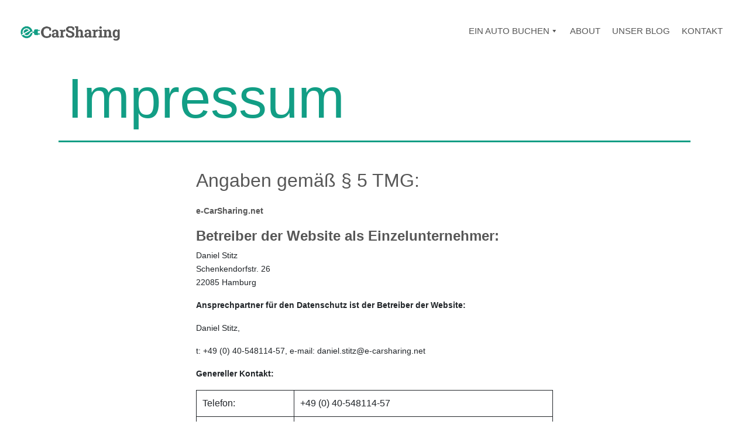

--- FILE ---
content_type: text/html; charset=UTF-8
request_url: https://www.e-carsharing.net/impressum
body_size: 11320
content:
<!doctype html><html lang="en-US" ><head><script data-no-optimize="1">var litespeed_docref=sessionStorage.getItem("litespeed_docref");litespeed_docref&&(Object.defineProperty(document,"referrer",{get:function(){return litespeed_docref}}),sessionStorage.removeItem("litespeed_docref"));</script> <meta charset="UTF-8" /><meta name="viewport" content="width=device-width, initial-scale=1" /><title>Impressum &#8211; E-CarSharing</title><meta name='robots' content='max-image-preview:large' /><link rel='dns-prefetch' href='//www.e-carsharing.net' /><link rel='dns-prefetch' href='//ajax.googleapis.com' /><link rel="alternate" type="application/rss+xml" title="E-CarSharing &raquo; Feed" href="https://www.e-carsharing.net/feed" /><link rel="alternate" type="application/rss+xml" title="E-CarSharing &raquo; Comments Feed" href="https://www.e-carsharing.net/comments/feed" /><link rel="alternate" title="oEmbed (JSON)" type="application/json+oembed" href="https://www.e-carsharing.net/wp-json/oembed/1.0/embed?url=https%3A%2F%2Fwww.e-carsharing.net%2Fimpressum" /><link rel="alternate" title="oEmbed (XML)" type="text/xml+oembed" href="https://www.e-carsharing.net/wp-json/oembed/1.0/embed?url=https%3A%2F%2Fwww.e-carsharing.net%2Fimpressum&#038;format=xml" /><link data-optimized="2" rel="stylesheet" href="https://www.e-carsharing.net/wp-content/litespeed/css/58179b0e36456394f2720c8b7161dcf1.css?ver=1cb16" /><link rel="https://api.w.org/" href="https://www.e-carsharing.net/wp-json/" /><link rel="alternate" title="JSON" type="application/json" href="https://www.e-carsharing.net/wp-json/wp/v2/pages/710" /><link rel="EditURI" type="application/rsd+xml" title="RSD" href="https://www.e-carsharing.net/xmlrpc.php?rsd" /><meta name="generator" content="WordPress 6.9" /><link rel="canonical" href="https://www.e-carsharing.net/impressum" /><link rel='shortlink' href='https://www.e-carsharing.net/?p=710' /><link rel="icon" href="https://www.e-carsharing.net/wp-content/uploads/2021/12/cropped-e-carsharing-favicon-2-32x32.png" sizes="32x32" /><link rel="icon" href="https://www.e-carsharing.net/wp-content/uploads/2021/12/cropped-e-carsharing-favicon-2-192x192.png" sizes="192x192" /><link rel="apple-touch-icon" href="https://www.e-carsharing.net/wp-content/uploads/2021/12/cropped-e-carsharing-favicon-2-180x180.png" /><meta name="msapplication-TileImage" content="https://www.e-carsharing.net/wp-content/uploads/2021/12/cropped-e-carsharing-favicon-2-270x270.png" /><link rel="preconnect" href="https://fonts.googleapis.com"><link rel="preconnect" href="https://fonts.gstatic.com" crossorigin></head><body data-rsssl=1 class="wp-singular page-template-default page page-id-710 custom-background wp-custom-logo wp-embed-responsive wp-theme-twentytwentyone wp-child-theme-twentytwentyone-child mega-menu-primary is-light-theme has-background-white no-js singular has-main-navigation wpc_show_open_close_button"><div id="page" class="site">
<a class="skip-link screen-reader-text" href="#content">Skip to content</a><header id="masthead" class="site-header has-logo has-menu" role="banner"><div class="site-branding"><div class="site-logo"><a href="https://www.e-carsharing.net/" class="custom-logo-link" rel="home"><img width="1200" height="190" src="https://www.e-carsharing.net/wp-content/uploads/2021/05/e-carsharing-logo.png" class="custom-logo" alt="E-CarSharing" decoding="async" fetchpriority="high" srcset="https://www.e-carsharing.net/wp-content/uploads/2021/05/e-carsharing-logo.png 1200w, https://www.e-carsharing.net/wp-content/uploads/2021/05/e-carsharing-logo-300x48.png 300w, https://www.e-carsharing.net/wp-content/uploads/2021/05/e-carsharing-logo-1024x162.png 1024w, https://www.e-carsharing.net/wp-content/uploads/2021/05/e-carsharing-logo-768x122.png 768w" sizes="(max-width: 1200px) 100vw, 1200px" /></a></div><p class="screen-reader-text"><a href="https://www.e-carsharing.net/">E-CarSharing</a></p></div><nav id="site-navigation" class="primary-navigation" role="navigation" aria-label="Primary menu"><div class="menu-button-container">
<button id="primary-mobile-menu" class="button" aria-controls="primary-menu-list" aria-expanded="false">
<span class="dropdown-icon open">Menu					<svg class="svg-icon" width="24" height="24" aria-hidden="true" role="img" focusable="false" viewBox="0 0 24 24" fill="none" xmlns="http://www.w3.org/2000/svg"><path fill-rule="evenodd" clip-rule="evenodd" d="M4.5 6H19.5V7.5H4.5V6ZM4.5 12H19.5V13.5H4.5V12ZM19.5 18H4.5V19.5H19.5V18Z" fill="currentColor"/></svg>				</span>
<span class="dropdown-icon close">Close					<svg class="svg-icon" width="24" height="24" aria-hidden="true" role="img" focusable="false" viewBox="0 0 24 24" fill="none" xmlns="http://www.w3.org/2000/svg"><path fill-rule="evenodd" clip-rule="evenodd" d="M12 10.9394L5.53033 4.46973L4.46967 5.53039L10.9393 12.0001L4.46967 18.4697L5.53033 19.5304L12 13.0607L18.4697 19.5304L19.5303 18.4697L13.0607 12.0001L19.5303 5.53039L18.4697 4.46973L12 10.9394Z" fill="currentColor"/></svg>				</span>
</button></div><div id="mega-menu-wrap-primary" class="mega-menu-wrap"><div class="mega-menu-toggle"><div class="mega-toggle-blocks-left"></div><div class="mega-toggle-blocks-center"></div><div class="mega-toggle-blocks-right"><div class='mega-toggle-block mega-menu-toggle-animated-block mega-toggle-block-1' id='mega-toggle-block-1'><button aria-label="Toggle Menu" class="mega-toggle-animated mega-toggle-animated-slider" type="button" aria-expanded="false">
<span class="mega-toggle-animated-box">
<span class="mega-toggle-animated-inner"></span>
</span>
</button></div></div></div><ul id="mega-menu-primary" class="mega-menu max-mega-menu mega-menu-horizontal mega-no-js" data-event="hover_intent" data-effect="fade_up" data-effect-speed="200" data-effect-mobile="disabled" data-effect-speed-mobile="0" data-mobile-force-width="body" data-second-click="go" data-document-click="collapse" data-vertical-behaviour="accordion" data-breakpoint="1000" data-unbind="true" data-mobile-state="collapse_all" data-mobile-direction="vertical" data-hover-intent-timeout="300" data-hover-intent-interval="100"><li class="mega-menu-item mega-menu-item-type-custom mega-menu-item-object-custom mega-menu-item-has-children mega-menu-megamenu mega-menu-grid mega-align-bottom-left mega-menu-grid mega-menu-item-112" id="mega-menu-item-112"><a class="mega-menu-link" href="https://www.e-carsharing.net/anbieter/" aria-expanded="false" tabindex="0">Ein Auto Buchen<span class="mega-indicator" aria-hidden="true"></span></a><ul class="mega-sub-menu" role='presentation'><li class="mega-menu-row" id="mega-menu-112-0"><ul class="mega-sub-menu" style='--columns:12' role='presentation'><li class="mega-menu-column mega-menu-columns-2-of-12" style="--columns:12; --span:2" id="mega-menu-112-0-0"><ul class="mega-sub-menu"><li class="mega-menu-item mega-menu-item-type-post_type mega-menu-item-object-page mega-menu-item-119" id="mega-menu-item-119"><a class="mega-menu-link" href="https://www.e-carsharing.net/elektroauto-mieten-hamburg">Hamburg</a></li><li class="mega-menu-item mega-menu-item-type-post_type mega-menu-item-object-page mega-menu-item-118" id="mega-menu-item-118"><a class="mega-menu-link" href="https://www.e-carsharing.net/elektroauto-mieten-bremen">Bremen</a></li><li class="mega-menu-item mega-menu-item-type-post_type mega-menu-item-object-page mega-menu-item-117" id="mega-menu-item-117"><a class="mega-menu-link" href="https://www.e-carsharing.net/elektroauto-mieten-berlin">Berlin</a></li><li class="mega-menu-item mega-menu-item-type-post_type mega-menu-item-object-page mega-menu-item-120" id="mega-menu-item-120"><a class="mega-menu-link" href="https://www.e-carsharing.net/elektroauto-mieten-hannover">Hannover</a></li></ul></li><li class="mega-menu-column mega-menu-columns-3-of-12" style="--columns:12; --span:3" id="mega-menu-112-0-1"><ul class="mega-sub-menu"><li class="mega-menu-item mega-menu-item-type-post_type mega-menu-item-object-page mega-menu-item-has-children mega-collapse-children mega-menu-item-121" id="mega-menu-item-121"><a class="mega-menu-link" href="https://www.e-carsharing.net/elektroauto-mieten-ost-und-mitteldeutschland">Ost- und Mitteldeutschland<span class="mega-indicator" aria-hidden="true"></span></a><ul class="mega-sub-menu"><li class="mega-menu-item mega-menu-item-type-post_type mega-menu-item-object-page mega-menu-item-124" id="mega-menu-item-124"><a class="mega-menu-link" href="https://www.e-carsharing.net/elektroauto-mieten-ost-und-mitteldeutschland/elektroauto-mieten-leipzig">Leipzig</a></li><li class="mega-menu-item mega-menu-item-type-post_type mega-menu-item-object-page mega-menu-item-123" id="mega-menu-item-123"><a class="mega-menu-link" href="https://www.e-carsharing.net/elektroauto-mieten-ost-und-mitteldeutschland/elektroauto-mieten-halle">Halle</a></li><li class="mega-menu-item mega-menu-item-type-post_type mega-menu-item-object-page mega-menu-item-122" id="mega-menu-item-122"><a class="mega-menu-link" href="https://www.e-carsharing.net/elektroauto-mieten-ost-und-mitteldeutschland/elektroauto-mieten-dresden">Dresden</a></li></ul></li><li class="mega-menu-item mega-menu-item-type-post_type mega-menu-item-object-page mega-menu-item-has-children mega-collapse-children mega-menu-item-134" id="mega-menu-item-134"><a class="mega-menu-link" href="https://www.e-carsharing.net/elektroauto-mieten-rhein-main">Rhein-Main<span class="mega-indicator" aria-hidden="true"></span></a><ul class="mega-sub-menu"><li class="mega-menu-item mega-menu-item-type-post_type mega-menu-item-object-page mega-menu-item-135" id="mega-menu-item-135"><a class="mega-menu-link" href="https://www.e-carsharing.net/elektroauto-mieten-frankfurt">Frankfurt</a></li></ul></li><li class="mega-menu-item mega-menu-item-type-post_type mega-menu-item-object-page mega-menu-item-has-children mega-collapse-children mega-menu-item-125" id="mega-menu-item-125"><a class="mega-menu-link" href="https://www.e-carsharing.net/elektroauto-mieten-ruhrgebiet">Ruhrgebiet<span class="mega-indicator" aria-hidden="true"></span></a><ul class="mega-sub-menu"><li class="mega-menu-item mega-menu-item-type-post_type mega-menu-item-object-page mega-menu-item-127" id="mega-menu-item-127"><a class="mega-menu-link" href="https://www.e-carsharing.net/elektroauto-mieten-ruhrgebiet/elektroauto-mieten-dortmund">Dortmund</a></li><li class="mega-menu-item mega-menu-item-type-post_type mega-menu-item-object-page mega-menu-item-126" id="mega-menu-item-126"><a class="mega-menu-link" href="https://www.e-carsharing.net/elektroauto-mieten-ruhrgebiet/elektroauto-mieten-bochum">Bochum</a></li><li class="mega-menu-item mega-menu-item-type-post_type mega-menu-item-object-page mega-menu-item-128" id="mega-menu-item-128"><a class="mega-menu-link" href="https://www.e-carsharing.net/elektroauto-mieten-ruhrgebiet/elektroauto-mieten-essen">Essen</a></li></ul></li><li class="mega-menu-item mega-menu-item-type-post_type mega-menu-item-object-page mega-menu-item-has-children mega-collapse-children mega-menu-item-129" id="mega-menu-item-129"><a class="mega-menu-link" href="https://www.e-carsharing.net/elektroauto-mieten-rheinland">Rheinland<span class="mega-indicator" aria-hidden="true"></span></a><ul class="mega-sub-menu"><li class="mega-menu-item mega-menu-item-type-post_type mega-menu-item-object-page mega-menu-item-132" id="mega-menu-item-132"><a class="mega-menu-link" href="https://www.e-carsharing.net/elektroauto-mieten-rheinland/elektroauto-mieten-dusseldorf">Düsseldorf</a></li><li class="mega-menu-item mega-menu-item-type-post_type mega-menu-item-object-page mega-menu-item-133" id="mega-menu-item-133"><a class="mega-menu-link" href="https://www.e-carsharing.net/elektroauto-mieten-rheinland/elektroauto-mieten-koln">Köln</a></li><li class="mega-menu-item mega-menu-item-type-post_type mega-menu-item-object-page mega-menu-item-131" id="mega-menu-item-131"><a class="mega-menu-link" href="https://www.e-carsharing.net/elektroauto-mieten-rheinland/elektroauto-mieten-bonn">Bonn</a></li><li class="mega-menu-item mega-menu-item-type-post_type mega-menu-item-object-page mega-menu-item-130" id="mega-menu-item-130"><a class="mega-menu-link" href="https://www.e-carsharing.net/elektroauto-mieten-rheinland/elektroauto-mieten-aachen">Aachen</a></li></ul></li></ul></li><li class="mega-menu-column mega-menu-columns-2-of-12" style="--columns:12; --span:2" id="mega-menu-112-0-2"><ul class="mega-sub-menu"><li class="mega-menu-item mega-menu-item-type-post_type mega-menu-item-object-page mega-menu-item-137" id="mega-menu-item-137"><a class="mega-menu-link" href="https://www.e-carsharing.net/elektroauto-mieten-stuttgart">Stuttgart</a></li><li class="mega-menu-item mega-menu-item-type-post_type mega-menu-item-object-page mega-menu-item-136" id="mega-menu-item-136"><a class="mega-menu-link" href="https://www.e-carsharing.net/elektroauto-mieten-munchen">München</a></li><li class="mega-menu-item mega-menu-item-type-post_type mega-menu-item-object-page mega-menu-item-has-children mega-collapse-children mega-menu-item-113" id="mega-menu-item-113"><a class="mega-menu-link" href="https://www.e-carsharing.net/elektroauto-mieten-anderswo">Anderswo<span class="mega-indicator" aria-hidden="true"></span></a><ul class="mega-sub-menu"><li class="mega-menu-item mega-menu-item-type-post_type mega-menu-item-object-page mega-menu-item-114" id="mega-menu-item-114"><a class="mega-menu-link" href="https://www.e-carsharing.net/elektroauto-mieten-anderswo/elektroauto-mieten-saarbrucken">Saarbrücken</a></li><li class="mega-menu-item mega-menu-item-type-post_type mega-menu-item-object-page mega-menu-item-115" id="mega-menu-item-115"><a class="mega-menu-link" href="https://www.e-carsharing.net/elektroauto-mieten-anderswo/elektroauto-mieten-regensburg">Regensburg</a></li><li class="mega-menu-item mega-menu-item-type-post_type mega-menu-item-object-page mega-menu-item-116" id="mega-menu-item-116"><a class="mega-menu-link" href="https://www.e-carsharing.net/elektroauto-mieten-anderswo/elektroauto-mieten-bielefeld">Bielefeld</a></li></ul></li><li class="mega-menu-item mega-menu-item-type-post_type mega-menu-item-object-page mega-menu-item-707" id="mega-menu-item-707"><a class="mega-menu-link" href="https://www.e-carsharing.net/tesla-mieten">Tesla mieten</a></li></ul></li><li class="mega-menu-column mega-menu-columns-5-of-12" style="--columns:12; --span:5" id="mega-menu-112-0-3"><ul class="mega-sub-menu"><li class="mega-menu-item mega-menu-item-type-widget widget_media_image mega-menu-item-media_image-2" id="mega-menu-item-media_image-2"><img data-lazyloaded="1" src="[data-uri]" width="950" height="380" data-src="https://www.e-carsharing.net/wp-content/uploads/2021/12/e-car-sharing-tesla-3.png" class="image wp-image-523  attachment-full size-full" alt="" style="width:100%;height:40%;max-width:950px;max-width: 100%; height: auto;" decoding="async" data-srcset="https://www.e-carsharing.net/wp-content/uploads/2021/12/e-car-sharing-tesla-3.png 950w, https://www.e-carsharing.net/wp-content/uploads/2021/12/e-car-sharing-tesla-3-300x120.png 300w, https://www.e-carsharing.net/wp-content/uploads/2021/12/e-car-sharing-tesla-3-768x307.png 768w" data-sizes="(max-width: 950px) 100vw, 950px" /></li></ul></li></ul></li><li class="mega-menu-row" id="mega-menu-112-1"><ul class="mega-sub-menu" style='--columns:12' role='presentation'><li class="mega-menu-column mega-menu-columns-3-of-12" style="--columns:12; --span:3" id="mega-menu-112-1-0"><ul class="mega-sub-menu"><li class="mega-d-block mega-d-sm-none mega-menu-item mega-menu-item-type-post_type mega-menu-item-object-page mega-menu-item-769 d-block d-sm-none" id="mega-menu-item-769"><a class="mega-menu-link" href="https://www.e-carsharing.net/tesla-mieten">Tesla mieten</a></li></ul></li></ul></li><li class="mega-menu-row" id="mega-menu-112-999"><ul class="mega-sub-menu" style='--columns:12' role='presentation'><li class="mega-menu-column mega-menu-columns-3-of-12" style="--columns:12; --span:3" id="mega-menu-112-999-0"><ul class="mega-sub-menu"><li class="mega-menu-item mega-menu-item-type-post_type mega-menu-item-object-page mega-menu-item-891" id="mega-menu-item-891"><a class="mega-menu-link" href="https://www.e-carsharing.net/elektroautos-mieten-in-wien">Wien</a></li></ul></li></ul></li></ul></li><li class="mega-menu-item mega-menu-item-type-post_type mega-menu-item-object-page mega-align-bottom-left mega-menu-flyout mega-menu-item-41" id="mega-menu-item-41"><a class="mega-menu-link" href="https://www.e-carsharing.net/uber-uns" tabindex="0">About</a></li><li class="mega-menu-item mega-menu-item-type-post_type mega-menu-item-object-page mega-align-bottom-left mega-menu-flyout mega-menu-item-40" id="mega-menu-item-40"><a class="mega-menu-link" href="https://www.e-carsharing.net/unser-blog" tabindex="0">Unser Blog</a></li><li class="mega-menu-item mega-menu-item-type-custom mega-menu-item-object-custom mega-align-bottom-left mega-menu-flyout mega-menu-item-247" id="mega-menu-item-247"><a class="mega-menu-link" href="https://www.e-carsharing.net/kontakt" tabindex="0">KONTAKT</a></li></ul></div></nav></header><div id="content" class="site-content"><div id="primary" class="content-area"><main id="main" class="site-main" role="main"><article id="post-710" class="post-710 page type-page status-publish hentry entry"><header class="entry-header alignwide"><h1 class="entry-title">Impressum</h1></header><div class="entry-content"><p><a href="https://www.xing.com/spi/shares/new?url=https%3A%2F%2Fwww.e-carsharing.net%2Fimpressum%2F" rel="noreferrer noopener" target="_blank"></a><a href="https://www.facebook.com/sharer/sharer.php?u=https%3A%2F%2Fwww.e-carsharing.net%2Fimpressum%2F" rel="noreferrer noopener" target="_blank"></a><a href="https://twitter.com/share?url=https%3A%2F%2Fwww.e-carsharing.net%2Fimpressum%2F&amp;text=Impressum" rel="noreferrer noopener" target="_blank"></a></p><h2 class="wp-block-heading">Angaben gemäß § 5 TMG:</h2><h2 class="wp-block-heading"><a href="https://www.e-carsharing.net"><strong>e-CarSharing.net</strong></a></h2><p></p><h3 class="wp-block-heading"><strong>Betreiber der Website als Einzelunternehmer:</strong></h3><p>Daniel Stitz<br>Schenkendorfstr. 26<br>22085 Hamburg</p><p><strong>Ansprechpartner für den Datenschutz ist der Betreiber der Website:</strong></p><p>Daniel Stitz,&nbsp;</p><p>t: +49 (0) 40-548114-57, e-mail: daniel.stitz@e-carsharing.net</p><p><strong>Genereller Kontakt:</strong></p><figure class="wp-block-table"><table><tbody><tr><td>Telefon:</td><td>+49 (0) 40-548114-57</td></tr><tr><td>Telefax:</td><td>+49 (0) 40-794166-50</td></tr><tr><td>e-Mail:</td><td>kontakt@e-carsharing.net</td></tr></tbody></table></figure><p><strong>FA Identifikations-Nr. 42 160 389 277</strong></p><p>Gemäß Umsatzsteuergesetz (UStG) § 19&nbsp;Besteuerung der Kleinunternehmer wird die Kleinunternehmer-Regel angewendet.&nbsp; UmSt-ID und entsprechende Verpflichtungen liegen nicht vor.</p><p><strong>Vertrieb und Redaktionelle Verantwortung für den Inhalt nach § 55 Abs. 2 RStV und Ansprechpartner für:</strong></p><p>Daniel Stitz, Hamburg;</p><p>Moritz Steneberg, Berlin</p><p><strong>Quellenangaben für die verwendeten Bilder und Grafiken:</strong></p><p>www.media.daimler.com<br>STARCAR GmbH<br>www.DriveNow.com<br>www.BMWgroup.com<br>http://www.pixelio.de<br>http://www.pixabay.com</p><hr class="wp-block-separator"/><h3 class="wp-block-heading">Haftungsausschluss (Disclaimer)</h3><h3 class="wp-block-heading"><strong>Haftung für Inhalte</strong></h3><p>Als Diensteanbieter sind wir gemäß § 7 Abs.1 TMG für eigene Inhalte auf diesen Seiten nach den allgemeinen Gesetzen verantwortlich. Nach §§ 8 bis 10 TMG sind wir als Diensteanbieter jedoch nicht verpflichtet, übermittelte oder gespeicherte fremde Informationen zu überwachen oder nach Umständen zu forschen, die auf eine rechtswidrige Tätigkeit hinweisen. Verpflichtungen zur Entfernung oder Sperrung der Nutzung von Informationen nach den allgemeinen Gesetzen bleiben hiervon unberührt. Eine diesbezügliche Haftung ist jedoch erst ab dem Zeitpunkt der Kenntnis einer konkreten Rechtsverletzung möglich. Bei Bekanntwerden von entsprechenden Rechtsverletzungen werden wir diese Inhalte umgehend entfernen.</p><h3 class="wp-block-heading"><strong>Haftung für Links</strong></h3><p>Unser Angebot enthält Links zu externen Webseiten Dritter, auf deren Inhalte wir keinen Einfluss haben. Deshalb können wir für diese fremden Inhalte auch keine Gewähr übernehmen. Für die Inhalte der verlinkten Seiten ist stets der jeweilige Anbieter oder Betreiber der Seiten verantwortlich. Die verlinkten Seiten wurden zum Zeitpunkt der Verlinkung auf mögliche Rechtsverstöße überprüft. Rechtswidrige Inhalte waren zum Zeitpunkt der Verlinkung nicht erkennbar. Eine permanente inhaltliche Kontrolle der verlinkten Seiten ist jedoch ohne konkrete Anhaltspunkte einer Rechtsverletzung nicht zumutbar. Bei Bekanntwerden von Rechtsverletzungen werden wir derartige Links umgehend entfernen.</p><p>Gesponsorte Artikel sowie Werbeinhalte und Affiliate-Links sind kenntlich gemacht.</p><h3 class="wp-block-heading"><strong>Urheberrecht</strong></h3><p>Die durch die Seitenbetreiber erstellten Inhalte und Werke auf diesen Seiten unterliegen dem deutschen Urheberrecht. Die Vervielfältigung, Bearbeitung, Verbreitung und jede Art der Verwertung außerhalb der Grenzen des Urheberrechtes bedürfen der schriftlichen Zustimmung des jeweiligen Autors bzw. Erstellers. Downloads und Kopien dieser Seite sind nur für den privaten, nicht kommerziellen Gebrauch gestattet. Soweit die Inhalte auf dieser Seite nicht vom Betreiber erstellt wurden, werden die Urheberrechte Dritter beachtet. Insbesondere werden Inhalte Dritter als solche gekennzeichnet. Sollten Sie trotzdem auf eine Urheberrechtsverletzung aufmerksam werden, bitten wir um einen entsprechenden Hinweis. Bei Bekanntwerden von Rechtsverletzungen werden wir derartige Inhalte umgehend entfernen.</p><p>Quelle: <em><a href="http://www.e-recht24.de">http://www.e-recht24.de</a></em></p></div></article></main></div></div><footer id="colophon" class="site-footer" role="contentinfo"><div class="main-footer"><div class="container"><div class="row"><div class="col-lg-3 img-col-center">
<img data-lazyloaded="1" src="[data-uri]" width="246" height="168" class="footer-logo" data-src="https://www.e-carsharing.net/wp-content/uploads/2021/11/e-carsharing-logo-1.png"><h5 class="mb25" style="color:white;margin-top:30px;">Folge uns auf:</h5><div class="footer-socials">
<a href="https://www.facebook.com/eCarsharing"><i class="fab fa-facebook-f"></i></a>
<a href="https://twitter.com/e_carsharing"><i class="fab fa-twitter"></i></a>
<a href="https://www.instagram.com/e_carsharing_net/"><i class="fab fa-instagram"></i></a></div></div><div class="col-lg-9 position-relative"><div class="footer-menu"><ul><li><a href="/uber-uns">ÜBER UNS</a></li><li><a href="/unser-blog">UNSER BLOG</a></li><li><a href="/wie-funktionert-carsharing">CARSHARING</a></li><li><a href="/kontakt">KONTAKT</a></li></ul></div><div class="footer_details">
<a href="tel:+49 (0) 40-548114-57 ">+49 (0) 40-548114-57  <i class="fas fa-mobile-alt"></i></a> <br>
<a href="mailto:contact@e-carsharing.net">contact@e-carsharing.net  <i class="fas fa-at"></i></a><br>
<a href="https://goo.gl/maps/JyUotn7FEVMirj2cA">Schenkendorfstr. 26, 22085 Hamburg  <i class="fas fa-map-pin"></i></a></div></div></div></div></div><div class="site-info container"><div class="site-name"><p>©2026 e-CarSharing.net, Alle Rechte vorbehalten.</p></div><div class="sub-footer-menu"><ul><li><a href="https://www.e-carsharing.net/datenschutzerklarung">Datenschutzerklärung</a></li><li><a href="https://www.e-carsharing.net/impressum">Impressum</a></li></ul></div></div></footer></div><div class="wpc-filters-overlay"></div> <script type="litespeed/javascript" data-src="https://www.e-carsharing.net/wp-includes/js/jquery/jquery.min.js?ver=3.7.1" id="jquery-core-js"></script><script id="twenty-twenty-one-ie11-polyfills-js-after" type="litespeed/javascript">(Element.prototype.matches&&Element.prototype.closest&&window.NodeList&&NodeList.prototype.forEach)||document.write('<script src="https://www.e-carsharing.net/wp-content/themes/twentytwentyone/assets/js/polyfills.js?ver=1.0.0"></scr'+'ipt>')</script><script type="litespeed/javascript" data-src="https://www.googletagmanager.com/gtag/js?id=G-52WJBPF0EE"></script><script type="litespeed/javascript">window.dataLayer=window.dataLayer||[];function gtag(){dataLayer.push(arguments)}
gtag('js',new Date());gtag('config','G-52WJBPF0EE')</script><script type="speculationrules">{"prefetch":[{"source":"document","where":{"and":[{"href_matches":"/*"},{"not":{"href_matches":["/wp-*.php","/wp-admin/*","/wp-content/uploads/*","/wp-content/*","/wp-content/plugins/*","/wp-content/themes/twentytwentyone-child/*","/wp-content/themes/twentytwentyone/*","/*\\?(.+)"]}},{"not":{"selector_matches":"a[rel~=\"nofollow\"]"}},{"not":{"selector_matches":".no-prefetch, .no-prefetch a"}}]},"eagerness":"conservative"}]}</script><script data-no-optimize="1">window.lazyLoadOptions=Object.assign({},{threshold:300},window.lazyLoadOptions||{});!function(t,e){"object"==typeof exports&&"undefined"!=typeof module?module.exports=e():"function"==typeof define&&define.amd?define(e):(t="undefined"!=typeof globalThis?globalThis:t||self).LazyLoad=e()}(this,function(){"use strict";function e(){return(e=Object.assign||function(t){for(var e=1;e<arguments.length;e++){var n,a=arguments[e];for(n in a)Object.prototype.hasOwnProperty.call(a,n)&&(t[n]=a[n])}return t}).apply(this,arguments)}function o(t){return e({},at,t)}function l(t,e){return t.getAttribute(gt+e)}function c(t){return l(t,vt)}function s(t,e){return function(t,e,n){e=gt+e;null!==n?t.setAttribute(e,n):t.removeAttribute(e)}(t,vt,e)}function i(t){return s(t,null),0}function r(t){return null===c(t)}function u(t){return c(t)===_t}function d(t,e,n,a){t&&(void 0===a?void 0===n?t(e):t(e,n):t(e,n,a))}function f(t,e){et?t.classList.add(e):t.className+=(t.className?" ":"")+e}function _(t,e){et?t.classList.remove(e):t.className=t.className.replace(new RegExp("(^|\\s+)"+e+"(\\s+|$)")," ").replace(/^\s+/,"").replace(/\s+$/,"")}function g(t){return t.llTempImage}function v(t,e){!e||(e=e._observer)&&e.unobserve(t)}function b(t,e){t&&(t.loadingCount+=e)}function p(t,e){t&&(t.toLoadCount=e)}function n(t){for(var e,n=[],a=0;e=t.children[a];a+=1)"SOURCE"===e.tagName&&n.push(e);return n}function h(t,e){(t=t.parentNode)&&"PICTURE"===t.tagName&&n(t).forEach(e)}function a(t,e){n(t).forEach(e)}function m(t){return!!t[lt]}function E(t){return t[lt]}function I(t){return delete t[lt]}function y(e,t){var n;m(e)||(n={},t.forEach(function(t){n[t]=e.getAttribute(t)}),e[lt]=n)}function L(a,t){var o;m(a)&&(o=E(a),t.forEach(function(t){var e,n;e=a,(t=o[n=t])?e.setAttribute(n,t):e.removeAttribute(n)}))}function k(t,e,n){f(t,e.class_loading),s(t,st),n&&(b(n,1),d(e.callback_loading,t,n))}function A(t,e,n){n&&t.setAttribute(e,n)}function O(t,e){A(t,rt,l(t,e.data_sizes)),A(t,it,l(t,e.data_srcset)),A(t,ot,l(t,e.data_src))}function w(t,e,n){var a=l(t,e.data_bg_multi),o=l(t,e.data_bg_multi_hidpi);(a=nt&&o?o:a)&&(t.style.backgroundImage=a,n=n,f(t=t,(e=e).class_applied),s(t,dt),n&&(e.unobserve_completed&&v(t,e),d(e.callback_applied,t,n)))}function x(t,e){!e||0<e.loadingCount||0<e.toLoadCount||d(t.callback_finish,e)}function M(t,e,n){t.addEventListener(e,n),t.llEvLisnrs[e]=n}function N(t){return!!t.llEvLisnrs}function z(t){if(N(t)){var e,n,a=t.llEvLisnrs;for(e in a){var o=a[e];n=e,o=o,t.removeEventListener(n,o)}delete t.llEvLisnrs}}function C(t,e,n){var a;delete t.llTempImage,b(n,-1),(a=n)&&--a.toLoadCount,_(t,e.class_loading),e.unobserve_completed&&v(t,n)}function R(i,r,c){var l=g(i)||i;N(l)||function(t,e,n){N(t)||(t.llEvLisnrs={});var a="VIDEO"===t.tagName?"loadeddata":"load";M(t,a,e),M(t,"error",n)}(l,function(t){var e,n,a,o;n=r,a=c,o=u(e=i),C(e,n,a),f(e,n.class_loaded),s(e,ut),d(n.callback_loaded,e,a),o||x(n,a),z(l)},function(t){var e,n,a,o;n=r,a=c,o=u(e=i),C(e,n,a),f(e,n.class_error),s(e,ft),d(n.callback_error,e,a),o||x(n,a),z(l)})}function T(t,e,n){var a,o,i,r,c;t.llTempImage=document.createElement("IMG"),R(t,e,n),m(c=t)||(c[lt]={backgroundImage:c.style.backgroundImage}),i=n,r=l(a=t,(o=e).data_bg),c=l(a,o.data_bg_hidpi),(r=nt&&c?c:r)&&(a.style.backgroundImage='url("'.concat(r,'")'),g(a).setAttribute(ot,r),k(a,o,i)),w(t,e,n)}function G(t,e,n){var a;R(t,e,n),a=e,e=n,(t=Et[(n=t).tagName])&&(t(n,a),k(n,a,e))}function D(t,e,n){var a;a=t,(-1<It.indexOf(a.tagName)?G:T)(t,e,n)}function S(t,e,n){var a;t.setAttribute("loading","lazy"),R(t,e,n),a=e,(e=Et[(n=t).tagName])&&e(n,a),s(t,_t)}function V(t){t.removeAttribute(ot),t.removeAttribute(it),t.removeAttribute(rt)}function j(t){h(t,function(t){L(t,mt)}),L(t,mt)}function F(t){var e;(e=yt[t.tagName])?e(t):m(e=t)&&(t=E(e),e.style.backgroundImage=t.backgroundImage)}function P(t,e){var n;F(t),n=e,r(e=t)||u(e)||(_(e,n.class_entered),_(e,n.class_exited),_(e,n.class_applied),_(e,n.class_loading),_(e,n.class_loaded),_(e,n.class_error)),i(t),I(t)}function U(t,e,n,a){var o;n.cancel_on_exit&&(c(t)!==st||"IMG"===t.tagName&&(z(t),h(o=t,function(t){V(t)}),V(o),j(t),_(t,n.class_loading),b(a,-1),i(t),d(n.callback_cancel,t,e,a)))}function $(t,e,n,a){var o,i,r=(i=t,0<=bt.indexOf(c(i)));s(t,"entered"),f(t,n.class_entered),_(t,n.class_exited),o=t,i=a,n.unobserve_entered&&v(o,i),d(n.callback_enter,t,e,a),r||D(t,n,a)}function q(t){return t.use_native&&"loading"in HTMLImageElement.prototype}function H(t,o,i){t.forEach(function(t){return(a=t).isIntersecting||0<a.intersectionRatio?$(t.target,t,o,i):(e=t.target,n=t,a=o,t=i,void(r(e)||(f(e,a.class_exited),U(e,n,a,t),d(a.callback_exit,e,n,t))));var e,n,a})}function B(e,n){var t;tt&&!q(e)&&(n._observer=new IntersectionObserver(function(t){H(t,e,n)},{root:(t=e).container===document?null:t.container,rootMargin:t.thresholds||t.threshold+"px"}))}function J(t){return Array.prototype.slice.call(t)}function K(t){return t.container.querySelectorAll(t.elements_selector)}function Q(t){return c(t)===ft}function W(t,e){return e=t||K(e),J(e).filter(r)}function X(e,t){var n;(n=K(e),J(n).filter(Q)).forEach(function(t){_(t,e.class_error),i(t)}),t.update()}function t(t,e){var n,a,t=o(t);this._settings=t,this.loadingCount=0,B(t,this),n=t,a=this,Y&&window.addEventListener("online",function(){X(n,a)}),this.update(e)}var Y="undefined"!=typeof window,Z=Y&&!("onscroll"in window)||"undefined"!=typeof navigator&&/(gle|ing|ro)bot|crawl|spider/i.test(navigator.userAgent),tt=Y&&"IntersectionObserver"in window,et=Y&&"classList"in document.createElement("p"),nt=Y&&1<window.devicePixelRatio,at={elements_selector:".lazy",container:Z||Y?document:null,threshold:300,thresholds:null,data_src:"src",data_srcset:"srcset",data_sizes:"sizes",data_bg:"bg",data_bg_hidpi:"bg-hidpi",data_bg_multi:"bg-multi",data_bg_multi_hidpi:"bg-multi-hidpi",data_poster:"poster",class_applied:"applied",class_loading:"litespeed-loading",class_loaded:"litespeed-loaded",class_error:"error",class_entered:"entered",class_exited:"exited",unobserve_completed:!0,unobserve_entered:!1,cancel_on_exit:!0,callback_enter:null,callback_exit:null,callback_applied:null,callback_loading:null,callback_loaded:null,callback_error:null,callback_finish:null,callback_cancel:null,use_native:!1},ot="src",it="srcset",rt="sizes",ct="poster",lt="llOriginalAttrs",st="loading",ut="loaded",dt="applied",ft="error",_t="native",gt="data-",vt="ll-status",bt=[st,ut,dt,ft],pt=[ot],ht=[ot,ct],mt=[ot,it,rt],Et={IMG:function(t,e){h(t,function(t){y(t,mt),O(t,e)}),y(t,mt),O(t,e)},IFRAME:function(t,e){y(t,pt),A(t,ot,l(t,e.data_src))},VIDEO:function(t,e){a(t,function(t){y(t,pt),A(t,ot,l(t,e.data_src))}),y(t,ht),A(t,ct,l(t,e.data_poster)),A(t,ot,l(t,e.data_src)),t.load()}},It=["IMG","IFRAME","VIDEO"],yt={IMG:j,IFRAME:function(t){L(t,pt)},VIDEO:function(t){a(t,function(t){L(t,pt)}),L(t,ht),t.load()}},Lt=["IMG","IFRAME","VIDEO"];return t.prototype={update:function(t){var e,n,a,o=this._settings,i=W(t,o);{if(p(this,i.length),!Z&&tt)return q(o)?(e=o,n=this,i.forEach(function(t){-1!==Lt.indexOf(t.tagName)&&S(t,e,n)}),void p(n,0)):(t=this._observer,o=i,t.disconnect(),a=t,void o.forEach(function(t){a.observe(t)}));this.loadAll(i)}},destroy:function(){this._observer&&this._observer.disconnect(),K(this._settings).forEach(function(t){I(t)}),delete this._observer,delete this._settings,delete this.loadingCount,delete this.toLoadCount},loadAll:function(t){var e=this,n=this._settings;W(t,n).forEach(function(t){v(t,e),D(t,n,e)})},restoreAll:function(){var e=this._settings;K(e).forEach(function(t){P(t,e)})}},t.load=function(t,e){e=o(e);D(t,e)},t.resetStatus=function(t){i(t)},t}),function(t,e){"use strict";function n(){e.body.classList.add("litespeed_lazyloaded")}function a(){console.log("[LiteSpeed] Start Lazy Load"),o=new LazyLoad(Object.assign({},t.lazyLoadOptions||{},{elements_selector:"[data-lazyloaded]",callback_finish:n})),i=function(){o.update()},t.MutationObserver&&new MutationObserver(i).observe(e.documentElement,{childList:!0,subtree:!0,attributes:!0})}var o,i;t.addEventListener?t.addEventListener("load",a,!1):t.attachEvent("onload",a)}(window,document);</script><script data-no-optimize="1">window.litespeed_ui_events=window.litespeed_ui_events||["mouseover","click","keydown","wheel","touchmove","touchstart"];var urlCreator=window.URL||window.webkitURL;function litespeed_load_delayed_js_force(){console.log("[LiteSpeed] Start Load JS Delayed"),litespeed_ui_events.forEach(e=>{window.removeEventListener(e,litespeed_load_delayed_js_force,{passive:!0})}),document.querySelectorAll("iframe[data-litespeed-src]").forEach(e=>{e.setAttribute("src",e.getAttribute("data-litespeed-src"))}),"loading"==document.readyState?window.addEventListener("DOMContentLoaded",litespeed_load_delayed_js):litespeed_load_delayed_js()}litespeed_ui_events.forEach(e=>{window.addEventListener(e,litespeed_load_delayed_js_force,{passive:!0})});async function litespeed_load_delayed_js(){let t=[];for(var d in document.querySelectorAll('script[type="litespeed/javascript"]').forEach(e=>{t.push(e)}),t)await new Promise(e=>litespeed_load_one(t[d],e));document.dispatchEvent(new Event("DOMContentLiteSpeedLoaded")),window.dispatchEvent(new Event("DOMContentLiteSpeedLoaded"))}function litespeed_load_one(t,e){console.log("[LiteSpeed] Load ",t);var d=document.createElement("script");d.addEventListener("load",e),d.addEventListener("error",e),t.getAttributeNames().forEach(e=>{"type"!=e&&d.setAttribute("data-src"==e?"src":e,t.getAttribute(e))});let a=!(d.type="text/javascript");!d.src&&t.textContent&&(d.src=litespeed_inline2src(t.textContent),a=!0),t.after(d),t.remove(),a&&e()}function litespeed_inline2src(t){try{var d=urlCreator.createObjectURL(new Blob([t.replace(/^(?:<!--)?(.*?)(?:-->)?$/gm,"$1")],{type:"text/javascript"}))}catch(e){d="data:text/javascript;base64,"+btoa(t.replace(/^(?:<!--)?(.*?)(?:-->)?$/gm,"$1"))}return d}</script><script data-no-optimize="1">var litespeed_vary=document.cookie.replace(/(?:(?:^|.*;\s*)_lscache_vary\s*\=\s*([^;]*).*$)|^.*$/,"");litespeed_vary||fetch("/wp-content/plugins/litespeed-cache/guest.vary.php",{method:"POST",cache:"no-cache",redirect:"follow"}).then(e=>e.json()).then(e=>{console.log(e),e.hasOwnProperty("reload")&&"yes"==e.reload&&(sessionStorage.setItem("litespeed_docref",document.referrer),window.location.reload(!0))});</script><script data-optimized="1" type="litespeed/javascript" data-src="https://www.e-carsharing.net/wp-content/litespeed/js/7eb6760b38ffccbf9cf3445b2996e8c0.js?ver=1cb16"></script></body></html>
<!-- Page optimized by LiteSpeed Cache @2026-01-01 14:33:43 -->

<!-- Page supported by LiteSpeed Cache 7.7 on 2026-01-01 14:33:42 -->
<!-- Guest Mode -->
<!-- QUIC.cloud UCSS in queue -->